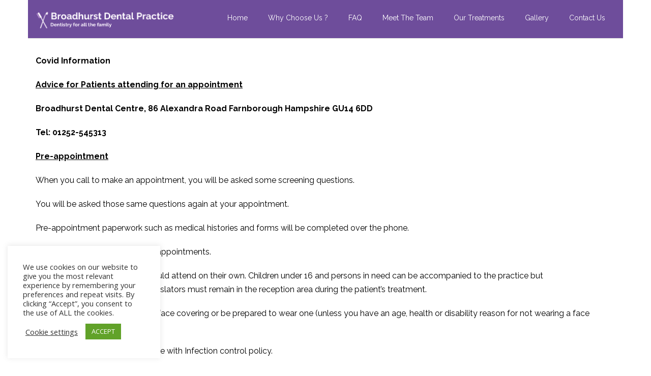

--- FILE ---
content_type: text/css
request_url: https://broadhurstdental.co.uk/wp-content/uploads/so-css/so-css-Minamaze_Pro.css?ver=1629728510
body_size: 300
content:
/* hides style box */

#style-switcher .toggle {
  display: none;
  visibility: hidden;
  padding: 0px;
  margin: 0px;
  margin-right: 0px;
  margin-bottom: 0px;
}

#logo img {
  max-height: 60px !important;
  margin-left: auto;
  margin-right: auto;
  padding-bottom: 0px;
  padding-top: 0px;
}

/*
.header-style2 #logo img {
  max-height: 140px !important;
  background-position: center;
  background-size: auto;
}
*/

/*
#section-home img {
  height: 140px;
}
*/

.button.style4 {
  background-color: #6f309f;
}

/* hides pages titles */

#intro.option1 .page-title {
  font-size: 5px;
  color: #ffffff;
  display: none;
}

/* Text comments - last update to logo img 140px to 120px
#logo img {
     max-height: 130px !important;
margin-left: auto;
  margin-right: auto;
  }
#logo h1 {
font-size:28px;
}
#logo h2 {
font-size:14px; !important;
font-style: italic; !important;
}
*/